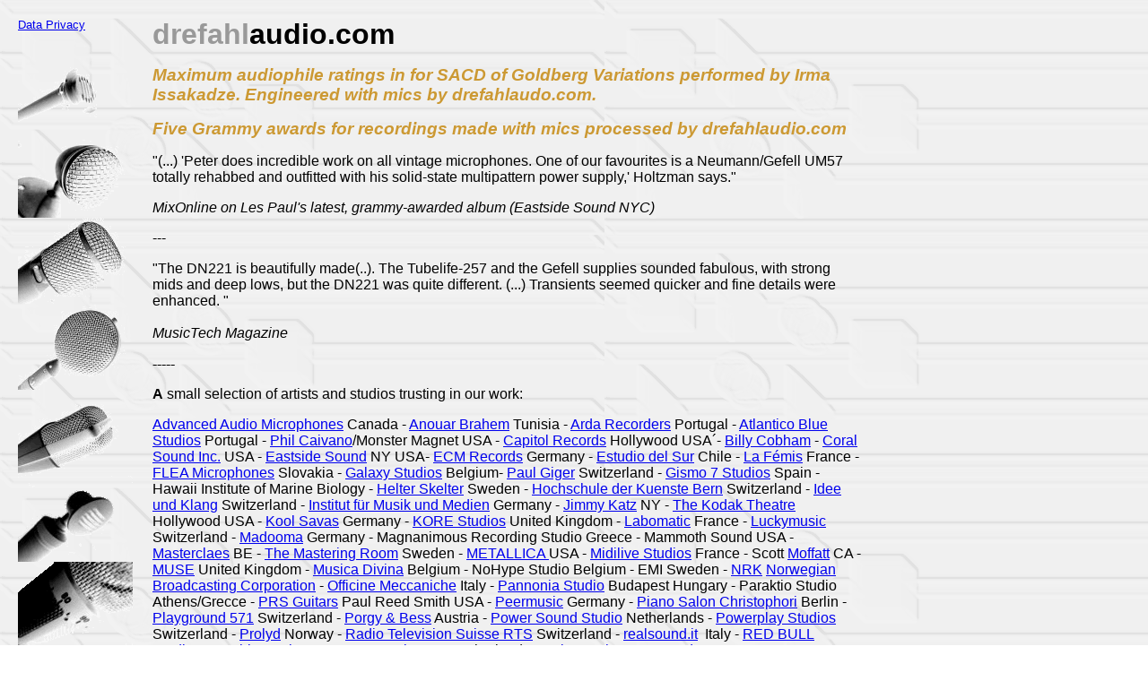

--- FILE ---
content_type: text/html
request_url: http://www.drefahlaudio.com/mic/1_ref.html
body_size: 30458
content:
<!DOCTYPE html PUBLIC "-//w3c//dtd html 4.0 transitional//en"><html><head>
  <meta content="text/html; charset=iso-8859-1" http-equiv="Content-Type">
  <meta content="Peter Drefahl" name="Author">
  <meta content="Mozilla/4.7 [de] (Win95; U) [Netscape]" name="GENERATOR"><title>drefahlaudio peter drefahl microphone service repair reskinning mikrofonreparaturen</title>
  
  <script type="text/JavaScript" language="JavaScript">
<!--
function MM_swapImgRestore() { //v3.0
  var i,x,a=document.MM_sr; for(i=0;a&&i<a.length&&(x=a[i])&&x.oSrc;i++) x.src=x.oSrc;
}

function MM_preloadImages() { //v3.0
  var d=document; if(d.images){ if(!d.MM_p) d.MM_p=new Array();
    var i,j=d.MM_p.length,a=MM_preloadImages.arguments; for(i=0; i<a.length; i++)
    if (a[i].indexOf("#")!=0){ d.MM_p[j]=new Image; d.MM_p[j++].src=a[i];}}
}

function MM_findObj(n, d) { //v4.01
  var p,i,x;  if(!d) d=document; if((p=n.indexOf("?"))>0&&parent.frames.length) {
    d=parent.frames[n.substring(p+1)].document; n=n.substring(0,p);}
  if(!(x=d[n])&&d.all) x=d.all[n]; for (i=0;!x&&i<d.forms.length;i++) x=d.forms[i][n];
  for(i=0;!x&&d.layers&&i<d.layers.length;i++) x=MM_findObj(n,d.layers[i].document);
  if(!x && d.getElementById) x=d.getElementById(n); return x;
}

function MM_swapImage() { //v3.0
  var i,j=0,x,a=MM_swapImage.arguments; document.MM_sr=new Array; for(i=0;i<(a.length-2);i+=3)
   if ((x=MM_findObj(a[i]))!=null){document.MM_sr[j++]=x; if(!x.oSrc) x.oSrc=x.src; x.src=a[i+2];}
}
//-->
  </script>
<style type="text/css">
<!--
.style2 {font-family: Verdana, Arial, Helvetica, sans-serif}
-->
</style>
</head>
<body onload="MM_preloadImages('../graf/b1par_ro.gif','../graf/b1psu_ro.gif','../graf/b1cab_ro.gif','../graf/b1sho_ro.gif','../graf/bmail_ro.gif','../graf/bexit_ro.gif')" background="../graf/wall_wht.gif" bgcolor="#ffffff">
<table cellpadding="10" border="0" width="965">
  <tbody>
    <tr>
      <td valign="top" width="128"><p><a href="../mic/datenschutz_e.html"><font size="2" face="Verdana, Arial, Helvetica, sans-serif">Data Privacy</font></a></p>
      <p><img height="96" width="128" src="../graf/m_221.gif"><img height="96" width="128" src="../graf/m_7049.gif"><img height="96" width="128" src="../graf/m_u47.gif"><img height="96" width="128" src="../graf/m_m7.gif"><img height="96" width="128" src="../graf/m_421.gif"><img height="96" width="128" src="../graf/m_cm61.gif"><img height="96" width="128" src="../graf/m_424.gif"><img height="96" width="128" src="../graf/m_m4.gif"><img height="96" width="128" src="../graf/m_441.gif"><img src="../graf/m_221.gif" width="128" height="96"><img src="../graf/m_7049.gif" width="128" height="96"><img src="../graf/m_u47.gif" width="128" height="96"><img src="../graf/m_m7.gif" width="128" height="96"><img src="../graf/m_421.gif" width="128" height="96"><img src="../graf/m_cm61.gif" width="128" height="96"><img src="../graf/m_424.gif" width="128" height="96"><img src="../graf/m_m4.gif" width="128" height="96"><img src="../graf/m_221.gif" width="128" height="96"><img src="../graf/m_7049.gif" width="128" height="96"></p></td>
      <td valign="top" width="798">
      <p align="left"><font face="Verdana, Arial, Helvetica, sans-serif" color="#ffffff"><b><font color="#999999" size="+3">drefahl</font><font color="#000000" size="+3">audio.com</font></b></font></p>
      <p align="left"><font face="Verdana, Arial, Helvetica, sans-serif"><big style="color: rgb(204, 153, 51); font-style: italic;"><span style="font-weight: bold;">Maximum audiophile ratings in  for SACD of Goldberg Variations performed by 


 Irma Issakadze. Engineered with mics  by drefahlaudo.com. </span></big></font></p>
      <p><font face="Verdana, Arial, Helvetica, sans-serif"><big style="color: rgb(204, 153, 51); font-style: italic;"><span style="font-weight: bold;">Five  Grammy awards for recordings made with mics processed by drefahlaudio.com</span></big><br>
      </font></p>
      <div align="left">
      <p><font face="Verdana, Arial, Helvetica, sans-serif">&quot;(...)  'Peter does incredible work on all vintage microphones. One of our favourites is a Neumann/Gefell UM57 totally rehabbed and outfitted with his solid-state multipattern power supply,'  Holtzman says.&quot; </font></p>
      <p><font face="Verdana, Arial, Helvetica, sans-serif"><em>MixOnline on  Les Paul's  latest, grammy-awarded album (Eastside Sound NYC)</em></font></p>
      <p><font face="Verdana, Arial, Helvetica, sans-serif">---</font></p>
      <p> <font face="Verdana, Arial, Helvetica, sans-serif">&quot;The DN221 is beautifully made(..). The Tubelife-257 and the Gefell supplies sounded fabulous, with strong mids and deep lows, but the DN221 was quite different. (...) Transients seemed quicker and fine details were enhanced. &quot;<br>
            <br>
          <em>MusicTech Magazine</em></font></p>
      <p>----- </p>
      <p><span class="style2"><strong>A</strong> small selection of artists and studios trusting in our work:<br>
      </span></p>
      </div>
      <div align="left">
        <p class="style2"><span style="font-family: verdana,arial,helvetica,sans-serif;"><span style="font-family: verdana,arial,helvetica,sans-serif;"><span style="font-family: verdana,arial,helvetica,sans-serif;"><span style="font-family: verdana,arial,helvetica,sans-serif;"><span style="font-family: verdana,arial,helvetica,sans-serif;"><span style="font-family: verdana,arial,helvetica,sans-serif;"><span style="font-family: verdana,arial,helvetica,sans-serif;"><span style="font-family: verdana,arial,helvetica,sans-serif;"><span style="font-family: verdana,arial,helvetica,sans-serif;"><span style="font-family: verdana,arial,helvetica,sans-serif;"><span style="font-family: verdana,arial,helvetica,sans-serif;"><span style="font-family: verdana,arial,helvetica,sans-serif;"><span style="font-family: verdana,arial,helvetica,sans-serif;"><span style="font-family: verdana,arial,helvetica,sans-serif;"><span style="font-family: verdana,arial,helvetica,sans-serif;"><span style="font-family: verdana,arial,helvetica,sans-serif;"><span style="font-family: verdana,arial,helvetica,sans-serif;"><span style="font-family: verdana,arial,helvetica,sans-serif;"><span style="font-family: verdana,arial,helvetica,sans-serif;"><span style="font-family: verdana,arial,helvetica,sans-serif;"><span style="font-family: verdana,arial,helvetica,sans-serif;"><span style="font-family: verdana,arial,helvetica,sans-serif;"><span style="font-family: verdana,arial,helvetica,sans-serif;"><span style="font-family: verdana,arial,helvetica,sans-serif;"><span style="font-family: verdana,arial,helvetica,sans-serif;"><span style="font-family: verdana,arial,helvetica,sans-serif;"><span style="font-family: verdana,arial,helvetica,sans-serif;"><span style="font-family: verdana,arial,helvetica,sans-serif;"><a href="https://advancedaudio.ca/">Advanced Audio Microphones</a> Canada - </span></span></span></span></span></span></span></span></span> <a href="http://www.anouarbrahem.com">Anouar Brahem</a> Tunisia  - <span style="font-family: verdana,arial,helvetica,sans-serif;"><span style="font-family: verdana,arial,helvetica,sans-serif;"><span style="font-family: verdana,arial,helvetica,sans-serif;"><span style="font-family: verdana,arial,helvetica,sans-serif;"><span style="font-family: verdana,arial,helvetica,sans-serif;"><span style="font-family: verdana,arial,helvetica,sans-serif;"><span style="font-family: verdana,arial,helvetica,sans-serif;"><span style="font-family: verdana,arial,helvetica,sans-serif;"><span style="font-family: verdana,arial,helvetica,sans-serif;"><span style="font-family: verdana,arial,helvetica,sans-serif;"><span style="font-family: verdana,arial,helvetica,sans-serif;"><span style="font-family: verdana,arial,helvetica,sans-serif;"><span style="font-family: verdana,arial,helvetica,sans-serif;"><span style="font-family: verdana,arial,helvetica,sans-serif;"><span style="font-family: verdana,arial,helvetica,sans-serif;"><span style="font-family: verdana,arial,helvetica,sans-serif;"><span style="font-family: verdana,arial,helvetica,sans-serif;"><span style="font-family: verdana,arial,helvetica,sans-serif;"><span style="font-family: verdana,arial,helvetica,sans-serif;"><span style="font-family: verdana,arial,helvetica,sans-serif;"><span style="font-family: verdana,arial,helvetica,sans-serif;"><span style="font-family: verdana,arial,helvetica,sans-serif;"><span style="font-family: verdana,arial,helvetica,sans-serif;"><span style="font-family: verdana,arial,helvetica,sans-serif;"><span style="font-family: verdana,arial,helvetica,sans-serif;"><span style="font-family: verdana,arial,helvetica,sans-serif;"><span style="font-family: verdana,arial,helvetica,sans-serif;"><span style="font-family: verdana,arial,helvetica,sans-serif;"><a href="http://ardarecorders.com/">Arda Recorders</a> Portugal - <a href="https://www.discogs.com/label/761869-Atl%C3%A2ntico-Blue-Studios">Atlantico Blue Studios</a> Portugal - </span></span></span></span></span></span></span></span></span></span></span></span></span></span></span></span></span></span></span></span></span></span></span></span></span></span></span></span><a href="http://www.monstermagnet.net">Phil Caivano</a>/Monster Magnet USA - <a href="https://shop.capitolmusic.com/">Capitol Records</a> Hollywood USA&acute;- <a href="http://www.billycobham.com/html/index.php">Billy Cobham</a> - <a href="http://www.coralsound.com/">Coral Sound Inc.</a> USA - <a href="http://www.eastsidesound.com/">Eastside Sound</a> NY USA- <span style="font-family: verdana,arial,helvetica,sans-serif;"><span style="font-family: verdana,arial,helvetica,sans-serif;"><span style="font-family: verdana,arial,helvetica,sans-serif;"><span style="font-family: verdana,arial,helvetica,sans-serif;"><span style="font-family: verdana,arial,helvetica,sans-serif;"><span style="font-family: verdana,arial,helvetica,sans-serif;"><span style="font-family: verdana,arial,helvetica,sans-serif;"><span style="font-family: verdana,arial,helvetica,sans-serif;"><span style="font-family: verdana,arial,helvetica,sans-serif;"><span style="font-family: verdana,arial,helvetica,sans-serif;"><span style="font-family: verdana,arial,helvetica,sans-serif;"><span style="font-family: verdana,arial,helvetica,sans-serif;"><span style="font-family: verdana,arial,helvetica,sans-serif;"><span style="font-family: verdana,arial,helvetica,sans-serif;"><span style="font-family: verdana,arial,helvetica,sans-serif;"><span style="font-family: verdana,arial,helvetica,sans-serif;"><span style="font-family: verdana,arial,helvetica,sans-serif;"><span style="font-family: verdana,arial,helvetica,sans-serif;"><span style="font-family: verdana,arial,helvetica,sans-serif;"><span style="font-family: verdana,arial,helvetica,sans-serif;"><a href="https://www.ecmrecords.com">ECM Records</a> Germany - <a href="http://estudiodelsur.cl/">Estudio del Sur</a> Chile - </span></span></span></span></span></span></span></span></span></span></span></span></span></span></span></span></span></span></span></span><a href="http://www.femis.fr/">La F&eacute;mis</a> France - <a href="http://www.flea-microphones.com/">FLEA Microphones</a> Slovakia - <span style="font-family: verdana,arial,helvetica,sans-serif;"><span style="font-family: verdana,arial,helvetica,sans-serif;"><span style="font-family: verdana,arial,helvetica,sans-serif;"><span style="font-family: verdana,arial,helvetica,sans-serif;"><span style="font-family: verdana,arial,helvetica,sans-serif;"><span style="font-family: verdana,arial,helvetica,sans-serif;"><span style="font-family: verdana,arial,helvetica,sans-serif;"><span style="font-family: verdana,arial,helvetica,sans-serif;"><span style="font-family: verdana,arial,helvetica,sans-serif;"><a href="http://www.galaxystudios.com/">Galaxy Studios</a> Belgium</span></span></span></span></span></span></span></span></span>- <a href="http://www.paul-giger.ch/">Paul Giger</a>  Switzerland - <a href="http://www.gismo7.com/">Gismo 7 Studios</a> Spain - Hawaii Institute of Marine Biology - <a href="http://www.helterskelter.se">Helter Skelter</a> Sweden - <a href="http://www.hkb.bfh.ch/">Hochschule der Kuenste Bern</a> Switzerland - <a href="http://www.ideeundklang.com/">Idee und Klang</a>  Switzerland - <a href="http://www.rsh-duesseldorf.de/institute/institut-fuer-musik-und-medien/">Institut f&uuml;r Musik und Medien</a> Germany - <a href="https://www.jimmykatz.com">Jimmy Katz</a> NY - <a href="http://www.dolbytheatre.com/">The Kodak Theatre</a> Hollywood USA - <a href="http://www.koolsavas.de/home/">Kool Savas</a> Germany - <a href="https://www.kore-studios.com/">KORE Studios</a> United Kingdom - <a href="http://labomaticstudios.com">Labomatic</a> France - <a href="http://www.luckymusic.ch">Luckymusic</a> Switzerland - <a href="http://www.madooma.com/">Madooma</a> Germany - Magnanimous Recording Studio Greece - Mammoth Sound USA <span style="font-family: verdana,arial,helvetica,sans-serif;"><span style="font-family: verdana,arial,helvetica,sans-serif;"><span style="font-family: verdana,arial,helvetica,sans-serif;"><span style="font-family: verdana,arial,helvetica,sans-serif;"><span style="font-family: verdana,arial,helvetica,sans-serif;"><span style="font-family: verdana,arial,helvetica,sans-serif;"><span style="font-family: verdana,arial,helvetica,sans-serif;"><span style="font-family: verdana,arial,helvetica,sans-serif;"><span style="font-family: verdana,arial,helvetica,sans-serif;"><span style="font-family: verdana,arial,helvetica,sans-serif;"><span style="font-family: verdana,arial,helvetica,sans-serif;"><span style="font-family: verdana,arial,helvetica,sans-serif;"><span style="font-family: verdana,arial,helvetica,sans-serif;"><span style="font-family: verdana,arial,helvetica,sans-serif;"><span style="font-family: verdana,arial,helvetica,sans-serif;"><span style="font-family: verdana,arial,helvetica,sans-serif;"><span style="font-family: verdana,arial,helvetica,sans-serif;"><span style="font-family: verdana,arial,helvetica,sans-serif;"><span style="font-family: verdana,arial,helvetica,sans-serif;"><span style="font-family: verdana,arial,helvetica,sans-serif;"><span style="font-family: verdana,arial,helvetica,sans-serif;"><span style="font-family: verdana,arial,helvetica,sans-serif;"><span style="font-family: verdana,arial,helvetica,sans-serif;"><span style="font-family: verdana,arial,helvetica,sans-serif;"><span style="font-family: verdana,arial,helvetica,sans-serif;"><span style="font-family: verdana,arial,helvetica,sans-serif;"><span style="font-family: verdana,arial,helvetica,sans-serif;"><span style="font-family: verdana,arial,helvetica,sans-serif;"><span style="font-family: verdana,arial,helvetica,sans-serif;"><span style="font-family: verdana,arial,helvetica,sans-serif;"><span style="font-family: verdana,arial,helvetica,sans-serif;"><span style="font-family: verdana,arial,helvetica,sans-serif;"><span style="font-family: verdana,arial,helvetica,sans-serif;"><span style="font-family: verdana,arial,helvetica,sans-serif;"><span style="font-family: verdana,arial,helvetica,sans-serif;"><span style="font-family: verdana,arial,helvetica,sans-serif;"><span style="font-family: verdana,arial,helvetica,sans-serif;"><span style="font-family: verdana,arial,helvetica,sans-serif;">- <a href="https://masterclaes.be/">Masterclaes</a> BE - <a href="http://www.themasteringroom.com">The Mastering Room</a> Sweden </span></span></span></span></span></span></span></span></span></span></span></span></span></span></span></span></span></span></span>- <a href="https://www.metallica.com/">METALLICA </a>USA - <a href="http://www.midilive.fr">Midilive Studios</a> France </span></span></span></span></span></span></span></span></span></span></span></span></span></span></span></span></span></span></span> - Scott <a href="https://www.scottofficial.com">Moffatt</a> CA - <a href="http://www.muse.mu/">MUSE</a> United Kingdom - <a href="http://musica-divina.be/">Musica Divina</a> Belgium - NoHype Studio Belgium - EMI Sweden - <a href="http://www.nrk.no/">NRK</a> <a href="http://www.nrk.no/">Norwegian Broadcasting Corporation</a> - <a href="http://www.officinemecc.com/">Officine Meccaniche</a> Italy - <a href="https://en.wikipedia.org/wiki/Pannonia_Film_Studio">Pannonia Studio</a> Budapest Hungary - Paraktio Studio Athens/Grecce - <a href="https://eu.prsguitars.com/">PRS Guitars</a> Paul Reed Smith USA - <a href="http://www.peermusic-classical.de/">Peermusic</a> Germany - <a href="http://www.konzertfluegel.com/">Piano Salon Christophori</a> Berlin - <a href="http://www.571.ch/">Playground 571</a> Switzerland - <a href="http://www.porgy.at">Porgy &amp; Bess</a> Austria - <a href="http://www.powersoundstudio.com/">Power Sound Studio</a> Netherlands -<span style="font-family: verdana,arial,helvetica,sans-serif;"><span style="font-family: verdana,arial,helvetica,sans-serif;"><span style="font-family: verdana,arial,helvetica,sans-serif;"><span style="font-family: verdana,arial,helvetica,sans-serif;"><span style="font-family: verdana,arial,helvetica,sans-serif;"><span style="font-family: verdana,arial,helvetica,sans-serif;"><span style="font-family: verdana,arial,helvetica,sans-serif;"><span style="font-family: verdana,arial,helvetica,sans-serif;"><span style="font-family: verdana,arial,helvetica,sans-serif;"> <a href="http://powerplaystudios.ch/studios/recording-studio-a/">Powerplay Studios</a> Switzerland -</span></span></span></span></span></span></span></span></span> <a href="http://www.prolyd.no/">Prolyd</a> Norway - <a href="https://www.rts.ch/">Radio Television Suisse RTS</a> Switzerland - <a href="http://www.realsound.it">realsound.it</a>&nbsp; Italy - <a href="http://www.redbullstudios.com/">RED BULL Studios</a>  - <a href="http://www.matthiasreim.net">Matthias Reim</a> Germany - <a href="http://www.rocktown.nl/">Rock Town</a> Netherlands - <a href="http://www.rsh-duesseldorf.de">Robert Schumann Academy</a> Germany - <span style="font-family: verdana,arial,helvetica,sans-serif;"><span style="font-family: verdana,arial,helvetica,sans-serif;"><span style="font-family: verdana,arial,helvetica,sans-serif;"><span style="font-family: verdana,arial,helvetica,sans-serif;"><span style="font-family: verdana,arial,helvetica,sans-serif;"><span style="font-family: verdana,arial,helvetica,sans-serif;"><span style="font-family: verdana,arial,helvetica,sans-serif;"><span style="font-family: verdana,arial,helvetica,sans-serif;"><span style="font-family: verdana,arial,helvetica,sans-serif;"><a href="http://www.seeed.de/">SEEED</a> Germany-</span></span></span></span></span></span></span></span></span> <a href="http://www.fredonia.edu/som/facilities.asp">State University of New York</a> - <a href="http://www.sonicpumpstudios.com">Sonic Pump Studios</a> Finland - <a href="http://sonogramme.fr">Sonogramme</a> France - <span style="font-family: verdana,arial,helvetica,sans-serif;"><span style="font-family: verdana,arial,helvetica,sans-serif;"><span style="font-family: verdana,arial,helvetica,sans-serif;"><span style="font-family: verdana,arial,helvetica,sans-serif;"><span style="font-family: verdana,arial,helvetica,sans-serif;"><span style="font-family: verdana,arial,helvetica,sans-serif;"><span style="font-family: verdana,arial,helvetica,sans-serif;"><span style="font-family: verdana,arial,helvetica,sans-serif;"><span style="font-family: verdana,arial,helvetica,sans-serif;"><span style="font-family: verdana,arial,helvetica,sans-serif;"><span style="font-family: verdana,arial,helvetica,sans-serif;"><span style="font-family: verdana,arial,helvetica,sans-serif;"><span style="font-family: verdana,arial,helvetica,sans-serif;"><span style="font-family: verdana,arial,helvetica,sans-serif;"><span style="font-family: verdana,arial,helvetica,sans-serif;"><span style="font-family: verdana,arial,helvetica,sans-serif;"><span style="font-family: verdana,arial,helvetica,sans-serif;"><span style="font-family: verdana,arial,helvetica,sans-serif;"><span style="font-family: verdana,arial,helvetica,sans-serif;"><span style="font-family: verdana,arial,helvetica,sans-serif;"><span style="font-family: verdana,arial,helvetica,sans-serif;"><span style="font-family: verdana,arial,helvetica,sans-serif;"><span style="font-family: verdana,arial,helvetica,sans-serif;"><span style="font-family: verdana,arial,helvetica,sans-serif;"><span style="font-family: verdana,arial,helvetica,sans-serif;"><span style="font-family: verdana,arial,helvetica,sans-serif;"> <a href="https://www.tpcag.ch/">SRG SSR Television</a> Switzerland - <a href="https://www.staatstheater-darmstadt.de/">Staatstheater Darmstadt</a> Germany - </span></span></span></span></span></span></span></span></span></span></span></span></span></span></span></span></span></span></span></span></span></span></span></span></span></span> <a href="http://www.studio-dealers.com">Studio Dealers</a> Paris/France - <a href="https://studiograndearmee.fr/">Studio de la Grande Arm&eacute;e</a> Paris/France - <a href="http://studiodesaviateurs.fr/">Studio des Aviateurs</a> France - <a href="http://www.forcesmotrices.com/">Studio des Forces Motrices</a> Switzerland - <a href="http://www.studiolakanal.com/">Studio Lakanal</a> France - <a href="https://www.syrland.is/">Studio Syrland</a> Iceland - <a href="http://www.stephansulke.com">Stephan Sulke</a> Switzerland - <a href="https://www.sunsetsound.com/">Sunset Sound Studios</a> Hollywood USA - <a href="https://www.discogs.com/de/label/900238-Sutton-Sound-Studio-Atascadero-CA">Sutton Sound Studios</a> USA - <a href="http://www.svenskagrammofonstudion.com/">Svenska Grammofon Studion</a> Sweden - <a href="http://www.telefunkenusa.com">TELEFUNKEN USA</a> - <a href="http://www.theater-essen.de/">Theater und Philharmonie Essen</a> Germany - <span style="font-family: verdana,arial,helvetica,sans-serif;"><a href="https://www.discogs.com/de/label/272387-Tucan-Studio">Tucan Studio</a> Germany </span>- Tuerk Technologies South Africa - <a href="http://www.discogs.com/artist/684632-%C3%87a%C4%9Flar-T%C3%BCrkmen">Caglar T&uuml;rkmen</a> Turkey  - <a href="http://www.mdw.ac.at/">Universit&auml;t f&uuml;r Musik und darstellende Kunst</a> Vienna/Austria - <a href="http://music.utsa.edu/">University of Texas Dept. of Music</a> Tevas USA - <a href="http://www.discogs.com/artist/639420-Hrolfur-Vagnsson">Hrolfur Vagnsson</a> Iceland - <a href="http://www.viennabackline.at/">Viennabackline</a> Austria - <a href="http://www.discogs.com/artist/359249-Paolo-Vinaccia">Paolo Vinaccia</a> Norway - <a href="http://www.voltart.ro/">Voltart</a> Romania - <a href="http://wavebase.com">Wavebase</a> USA  - <a href="https://www.wisseloord.nl/">Wisseloord Studios</a> Netherlands - <a href="https://www.wunderaudio.com/">Wunder Audio</a> USA- <a href="http://yle.fi/aihe/artikkeli/2015/12/15/m1-35-vuotta-musiikkituotantoja">YLE Yleisradio</a> Finland - <a href="http://www.zackstudio.ch">Zack Studio</a> Switzerland - <a href="http://www.icst.net/">Zurich School of Music Drama and Dance</a> Switzerland - (t.b.c.)</span></span></span></span></span></span></span></span></span></span></span></span></span></span></span><br>
        </span></span></span></span><br style="font-weight: bold;">
        Some of our clients' appreciated feedbacks:</p>
        <p class="style2">            <span style="font-family: verdana,arial,helvetica,sans-serif;"><span style="font-family: verdana,arial,helvetica,sans-serif;">I don't know what to say!&nbsp; I just setup the SM69 and I have never heard such a beautiful sound come out of this microphone before.&nbsp; Whatever you did, is magic!&nbsp; Thank you a million times!<br>
          </span></span><span style="font-family: verdana,arial,helvetica,sans-serif;"><span style="font-family: verdana,arial,helvetica,sans-serif;">----</span></span><br>
          We will name the mic after you. The 57 is really getting a lot of repeat requests and is satisfying many clients. Great on Chico Freeman's sax on his latest CD. I always let everyone know who brought it to life. <br>
          ----<br>
          The PSU definitely gives a huge leap in the sound! Now my U67 sounds more clear, punchy, fat and in detail.&nbsp; And the case looks totally beautiful and is built like a tank!! <br>
          ----<br>
          The mic sounds excellent and is in the condition you described. Great power supply!<br>
          ----<br>
          I would like to report that the U67 is working (sounding actually) perfectly after the service you did. Thanks.<br>
          ----<br>
          How happy I am with the work you've done on these two mics. They sound fantastic. Thank you !<br>
          -----<br>
          What a detailed mic. Blew away our akg's.<br>
          -----<br>
          The mic sounds incredibly smooth, especially on the top end. I really love it. <br>
          -----<br>
          The power supplies are some of the most beautifully made and beautifully finished pieces of electronic gear that I have ever seen.<br>
          -----<br>
          I never heard anything like in my life<br>
          -----<span style="font-family: verdana,arial,helvetica,sans-serif;"><br>
  The UM92 has just come back to life! Night and day 
  difference from before we sent it to you.<br>
		  -----<br>
          Just received and tested the power supply. Perfect ! Our Neumann has no noise at all !<br>
          -----<br>
            We are very happy with your work, and I have used the M49 on several live TV broadcasts.<br>
            -----</span><br>
            ...never I would imagine that a CMV563 could sound this way. (...) It is now one of the best sounding mics I have ever heard. And I heard a lot of the best sounding &quot;classics&quot; and also new stuff. Biggest compliments.Your work is great and I am really happy with the sound...<br>
            -----<br>
            A beautifully sounding instrument... great work - and again, cordial thanks !<br>
            <span style="font-family: verdana,arial,helvetica,sans-serif;">-----<br>
            </span> The M269 sounds significantly more open and balanced than I can remember. Many thanks for your awesome work.<br>
            -----<br>
            The reskinned capsule sounds amazing. I can't hear any difference to the original. Great job ! Many cordial thanks !<br>
            -----<br>
            Many thanks for your outstanding work ! We are very amazed by our matched U87 pair !<br>
            -----<br>
            I received your PSU DN 221 and i used it immediately during a recording
                                      in the afternoon. The microphone doesn't lose the warm and typical
                                      bass... I am very happy to work with you!<br>
             -----<br>
             I thank you  very much for the absolutely magnificent service. Never experienced anything like this anywhere else !<br>
             -----<br>
             You made my studio a much happier place !<br>
             -----<br>
             Thanx for the excellent business on the power supply.<br>
             -----<br>
             The mic (and power supply) is awesome. Thanks once again.<br>
             -----<br>
             Thanks doctor !<br>
             -----<br>
             My 87 is now close to perfection!<br>
             -----<br>
             My U87 sounds lovely by the way. Thanks again!!!<br>
             -----<br>
             I luv your work...<br>
             -----<br>
             Many thanks for an excellent product &amp; your very efficient service.<br>
             -----<br>
             It's wonderful to have one of my favorite mics finally without "tube frying" noises. I really appreciate all of your good work!<br>
             -----<br>
             I always use those mics on EVERY session. They have a certain something...<br>
             -----<br>
            Thanks for the good service. Our 87 is at its best again !<br>
            -----<br>
            Your support has gone above and beyond any I have experienced anywhere, from any manufacturer or retailer.<br>
            -----<br>
            The Brauner you modified for us is... how shall I say... absolutely dynamite !<br>
            -----<br>
            Your power supply arrived a few minutes ago. I plugged in the C24 and it is WONDERFUL. No hum, no RFI, nothing but clean sound. 
THANK YOU!!!!!<br>
            -----<br>
            The mic sounds fantastic! Really happy to have it back and performing well. The power supply is excellent. Of course it is VERY well made! I'm glad I decided to buy it.<br>
            -----<br>
            You are helping to keep alive the craft of making great sounding recordings! I bow in the direction of Konstanz !<br>
            -----<br>
            I tested the KM254 today, and the sound of an acoustic knocks me off my feet. Thanks  for your amazing work !<br>
            -----<br>
            Many thanks for the microphone !!! I received it completely safe back and it works like it never worked before :)<br>
            -----<br>
            The result is amazing: the definition is at its best and noise has gone completely ! A miracle...<br>
			-----<br>
			Just perfect! Neumann should integrate this into the design of the U67, but it&rsquo;s best if engineers hire you to install these switches... Cables look perfect too.<br>
			-----<br>
        This one is now operating as it should. Your work is magnificent!<br>
        -----<br>
            I am so appreciative of your work and help, it is the best on earth! Old world craftsmanship and new world friendliness, what an unbeatable combination !<br>
            
      </div>
      <div align="left">
      <p><font face="Verdana, Arial, Helvetica, sans-serif"><strong><a onmouseover="MM_swapImage('Image13','','../graf/bmail_ro.gif',1)" onmouseout="MM_swapImgRestore()" href="mailto:info@drefahlaudio.com"><img border="0" height="40" width="53" name="Image13" src="../graf/bmail.gif"></a><a onmouseover="MM_swapImage('Image17','','../graf/bexit_ro.gif',1)" onmouseout="MM_swapImgRestore()" href="mainmic.html"><img border="0" height="40" width="53" name="Image17" src="../graf/bexit.gif"></a></strong></font></p>
      </div>
      </td>
    </tr>
  </tbody>
</table>
</body></html>